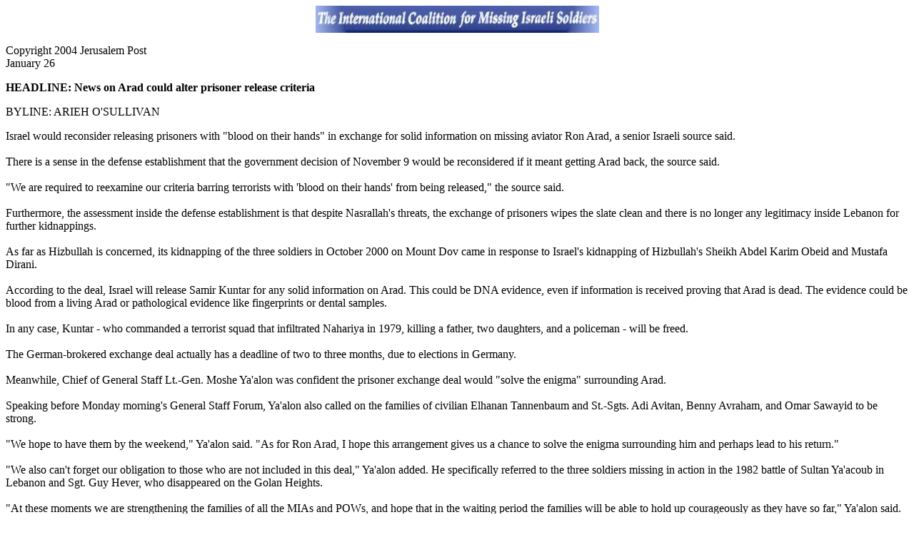

--- FILE ---
content_type: text/html
request_url: http://www.mia.org.il/archive/040126jpc.html
body_size: 1900
content:
<html>
<head>
<title> Archives</title>
<style type="text/css">
body{background:#ffffff;color:#000000;font-family:Times New Roman,serif;font-size:medium;}
.headline{font-family:Times New Roman,serif;font-size:medium;font-weight:bold;}
</style>
</head>
<BODY>
<p align="center"><img src="mia2b.jpg" alt="mia2b.jpg (4487 bytes)" width="397" height="38"></p>
<p>Copyright 2004 Jerusalem Post<br>January 26</p>
<p class="headline">HEADLINE: News on Arad could alter prisoner release criteria</p>
<p>BYLINE: ARIEH O'SULLIVAN</p>
<p>
</p>
<p>
Israel would reconsider releasing prisoners with "blood on their hands" in exchange for solid information on missing aviator Ron Arad, a senior Israeli source said. <br><br>
There is a sense in the defense establishment that the government decision of November 9 would be reconsidered if it meant getting Arad back, the source said. <br><br>
"We are required to reexamine our criteria barring terrorists with 'blood on their hands' from being released," the source said.<br><br>
Furthermore, the assessment inside the defense establishment is that despite Nasrallah's threats, the exchange of prisoners wipes the slate clean and there is no longer any legitimacy inside Lebanon for further kidnappings. <br><br>
As far as Hizbullah is concerned, its kidnapping of the three soldiers in October 2000 on Mount Dov came in response to Israel's kidnapping of Hizbullah's Sheikh Abdel Karim Obeid and Mustafa Dirani. <br><br>
According to the deal, Israel will release Samir Kuntar for any solid information on Arad. This could be DNA evidence, even if information is received proving that Arad is dead. The evidence could be blood from a living Arad or pathological evidence like fingerprints or dental samples. <br><br>
In any case, Kuntar - who commanded a terrorist squad that infiltrated Nahariya in 1979, killing a father, two daughters, and a policeman - will be freed. <br><br>
The German-brokered exchange deal actually has a deadline of two to three months, due to elections in Germany. <br><br>
Meanwhile, Chief of General Staff Lt.-Gen. Moshe Ya'alon was confident the prisoner exchange deal would "solve the enigma" surrounding Arad. <br><br>
Speaking before Monday morning's General Staff Forum, Ya'alon also called on the families of civilian Elhanan Tannenbaum and St.-Sgts. Adi Avitan, Benny Avraham, and Omar Sawayid to be strong. <br><br>
"We hope to have them by the weekend," Ya'alon said. "As for Ron Arad, I hope this arrangement gives us a chance to solve the enigma surrounding him and perhaps lead to his return." <br><br>
"We also can't forget our obligation to those who are not included in this deal," Ya'alon added. He specifically referred to the three soldiers missing in action in the 1982 battle of Sultan Ya'acoub in Lebanon and Sgt. Guy Hever, who disappeared on the Golan Heights. <br><br>
"At these moments we are strengthening the families of all the MIAs and POWs, and hope that in the waiting period the families will be able to hold up courageously as they have so far," Ya'alon said. <br><br>
Meanwhile, senior military sources said the IDF Rabbinate had started to exhume bodies of 59 terrorists to be prepared for the handover, planned to take place at the end of the week. According to military officials, the bodies are to be handed over to Lebanese officials at the Rosh Hanikra crossing point.<br><br>
The bodies are buried at the cemetery for fallen enemies near Kibbutz Amiad in the Upper Galilee.<br><br>

<br><br>
<br><br>
<p align="center"><A href="http://www.mia.org.il/archive.html">Return to Archive
</A>
<br><br>
</body>
</html>
